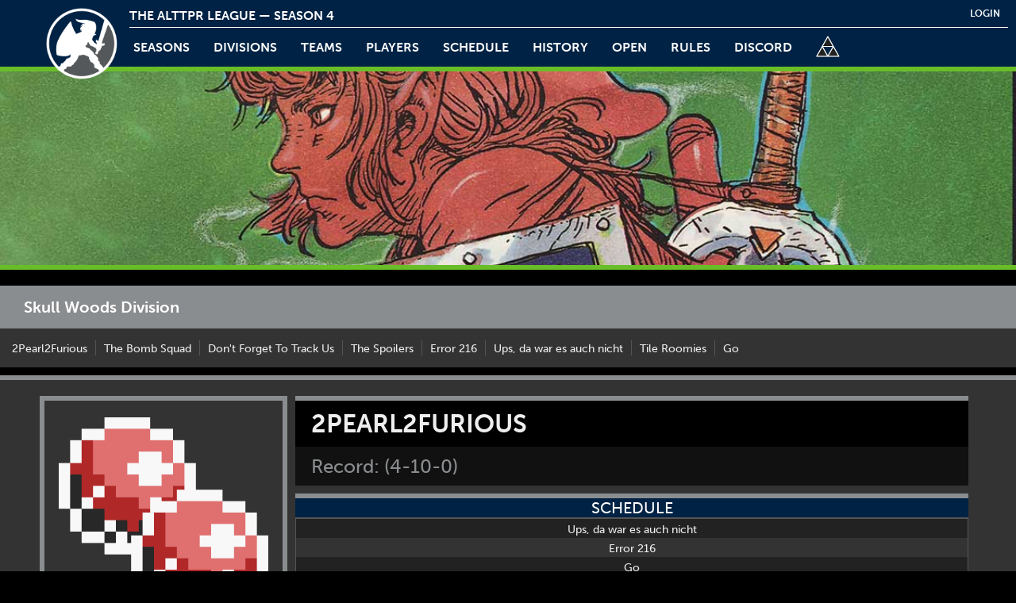

--- FILE ---
content_type: text/html; charset=utf-8
request_url: https://alttprleague.com/season_4/divisions/skull_woods/
body_size: 3572
content:
<!DOCTYPE html><html lang="en"><head><title>Skull Woods Division - ALTTPR League Season 4</title><link rel="apple-touch-icon" sizes="180x180" href="https://images.alttprleague.com/static/league/favicon/apple-touch-icon.png"><link rel="icon" type="image/png" sizes="32x32" href="https://images.alttprleague.com/static/league/favicon/favicon-32x32.png"><link rel="icon" type="image/png" sizes="16x16" href="https://images.alttprleague.com/static/league/favicon/favicon-16x16.png"><link rel="manifest" href="https://images.alttprleague.com/static/league/favicon/site.webmanifest"><link rel="mask-icon" href="https://images.alttprleague.com/static/league/favicon/safari-pinned-tab.svg" color="#53575a"><link rel="shortcut icon" href="https://images.alttprleague.com/static/league/favicon/favicon.ico"><meta name="msapplication-TileColor" content="#2b5797"><meta name="msapplication-config" content="https://images.alttprleague.com/static/league/favicon/browserconfig.xml"><meta name="theme-color" content="#ffffff"><script src="https://ajax.googleapis.com/ajax/libs/jquery/3.6.0/jquery.min.js"></script><link rel="preconnect" href="https://images.alttprleague.com"><link rel="preconnect" href="https://fonts.googleapis.com" crossorigin><link rel="preconnect" href="https://fonts.gstatic.com" crossorigin><link href="https://fonts.googleapis.com/css2?family=Noto+Sans+JP:wght@400;700&family=Noto+Sans:ital,wght@0,400;0,700;1,400;1,700&display=swap" rel="stylesheet"><link rel="stylesheet" href="https://use.typekit.net/flt5mxw.css"><link rel="stylesheet" href="https://images.alttprleague.com/static/league/css/league.css?v=6.0.2" type="text/css"><link rel="stylesheet" href="https://images.alttprleague.com/static/league/css/header.css?v=6.0.2" type="text/css"><link rel="stylesheet" href="https://images.alttprleague.com/static/league/css/card.css?v=6.0.2" type="text/css"><link rel="stylesheet" href="https://images.alttprleague.com/static/league/css/division.css?v=6.0.2" type="text/css"><meta property="og:title" content="Skull Woods Division"><meta property="og:type" content="website"><meta property="og:url" content="https://alttprleague.com/season_4/divisions/skull_woods/"><meta property="og:site_name" content="ALTTPR League"><meta property="og:description" content="Home of the ALTTPR League."><meta property="og:image" content="https://images.alttprleague.com/static/league/img/s5-site-logo.png"><meta property="og:image:alt" content="site logo"><meta property="og:image:type" content="image/png"><meta property="og:image:width" content="300"><meta property="og:image:height" content="300"><script src="https://images.alttprleague.com/static/league/js/site.js?v=6.0.2"></script></head><body><header><div class="menuleft"><a href="/"><img src="https://images.alttprleague.com/static/league/img/header-logoInv.png" height="90px" alt="" /></a></div><div class="menuright"><div class="account"><div class="header-title">The ALTTPR League &mdash; Season 4</div><div class="account-item"><a href="/account/login/?next=/season_4/divisions/skull_woods/">login</a></div></div><div class="nav-container"><div class="nav"><div class="nav-item"><div class="nav-menu"><span class="nav-menu-top"><button>Seasons</button></span><ul class="nav-menu-dropdown"><li><a href="/">Season 8</a></li><li><a href="/season_7/">Season 7</a></li><li><a href="/season_6/">Season 6</a></li><li><a href="/season_5/">Season 5</a></li><li><a href="/season_4/">Season 4</a></li><li><a href="/season_3/">Season 3</a></li><li><a href="/season_2/">Season 2</a></li><li><a href="/season_1/">Season 1</a></li></ul></div></div><div class="nav-item"><div class="nav-menu"><span class="nav-menu-top"><button>Divisions</button></span><ul class="nav-menu-dropdown"><li><a href="/season_4/divisions/kakariko/">Kakariko</a></li><li><a href="/season_4/divisions/lost_woods/">Lost Woods</a></li><li><a href="/season_4/divisions/skull_woods/">Skull Woods</a></li><li><a href="/season_4/divisions/misery_mire/">Misery Mire</a></li></ul></div></div><div class="nav-item"><span><a href="/season_4/teams/">teams</a></span></div><div class="nav-item"><span><a href="/season_4/players/">players</a></span></div><div class="nav-item"><span><a href="/season_4/schedule/">schedule</a></span></div><div class="nav-item"><span><a href="/history/">history</a></span></div><div class="nav-item"><span><a href="https://open.alttprleague.com/season_4/">open</a></span></div><div class="nav-item"><span><a href="https://docs.google.com/document/u/1/d/e/2PACX-1vQPCWxVjiKFlUV_-sY5NehGyRZmdplznmdbkfqU27sF1LxsJ9G6CunsbWZ8Z2JRLcXuxmcYQvqBMi54/pub" target="_blank" rel="noopener noreferrer">rules</a></span></div><div class="nav-item"><span><a href="https://discord.gg/yeJWJvT" target="_blank" rel="noopener noreferrer">discord</a></span></div><div class="nav-item"><span id="theme-change"></span></div></div></div></div><script>theme();</script></header><div class="bannerheader" style="background-image: url(https://images.alttprleague.com/static/league/img/leaguebanner-B.jpg)"></div><main><div class="division"><h2>Skull Woods Division</h2><ul class="links"><li><button class="links" data-jump="2pearl2furious">2Pearl2Furious</button></li><li><button class="links" data-jump="the_bomb_squad">The Bomb Squad</button></li><li><button class="links" data-jump="dont_forget_to_track_us">Don&#x27;t Forget To Track Us</button></li><li><button class="links" data-jump="the_spoilers">The Spoilers</button></li><li><button class="links" data-jump="error_216">Error 216</button></li><li><button class="links" data-jump="ups_da_war_es_auch_nicht">Ups, da war es auch nicht</button></li><li><button class="links" data-jump="tile_roomies">Tile Roomies</button></li><li><button class="links" data-jump="go">Go</button></li></ul><div class="container" id="2pearl2furious"><div class="team"><div class="team-image"><img src="https://images.alttprleague.com/media/team/G9Bw2gQj.png"></div><div class="team-details"><div class="team-name"><a href="/season_4/teams/2pearl2furious/">2Pearl2Furious</a></div><div class="team-score">Record: (4-10-0)</div><div class="schedule"><h3>Schedule</h3><div class="schedule-items"><div><button class="links" data-jump="ups_da_war_es_auch_nicht">Ups, da war es auch nicht</button></div><div><button class="links" data-jump="error_216">Error 216</button></div><div><button class="links" data-jump="go">Go</button></div><div><button class="links" data-jump="dont_forget_to_track_us">Don&#x27;t Forget To Track Us</button></div><div><button class="links" data-jump="tile_roomies">Tile Roomies</button></div><div><button class="links" data-jump="the_bomb_squad">The Bomb Squad</button></div><div><button class="links" data-jump="the_spoilers">The Spoilers</button></div></div></div></div></div><div class="team-players card-container"><a href="/season_4/players/oase28/"><div class="card"><img src="https://images.alttprleague.com/media/player/ZL5op7mT.png" class="card-img"><div class="card-name">Oase28</div><div class="card-sub"><div class="card-sub-item"><img class="pendant" src="https://images.alttprleague.com/static/league/img/Courage.png" alt="Courage"></div><div class="card-sub-item">(2-4-0)</div></div></div></a><a href="/season_4/players/scaryolive/"><div class="card"><img src="https://images.alttprleague.com/media/player/udHQ1pcw.png" class="card-img"><div class="card-name">Scaryolive</div><div class="card-sub"><div class="card-sub-item"><img class="pendant" src="https://images.alttprleague.com/static/league/img/Wisdom.png" alt="Wisdom"></div><div class="card-sub-item">(2-5-0)</div></div></div></a><a href="/season_4/players/trinexx/"><div class="card"><img src="https://images.alttprleague.com/media/player/MM-Trinexx_1028.png" class="card-img"><div class="card-name">Trinexx</div><div class="card-sub"><div class="card-sub-item"><img class="pendant" src="https://images.alttprleague.com/static/league/img/Power.png" alt="Power"></div><div class="card-sub-item">(3-4-0)</div></div></div></a></div></div><div class="container" id="the_bomb_squad"><div class="team"><div class="team-image"><img src="https://images.alttprleague.com/media/team/jegUuGsJ.png"></div><div class="team-details"><div class="team-name"><a href="/season_4/teams/the_bomb_squad/">The Bomb Squad</a></div><div class="team-score">Record: (4-10-0)</div><div class="schedule"><h3>Schedule</h3><div class="schedule-items"><div><button class="links" data-jump="tile_roomies">Tile Roomies</button></div><div><button class="links" data-jump="the_spoilers">The Spoilers</button></div><div><button class="links" data-jump="error_216">Error 216</button></div><div><button class="links" data-jump="go">Go</button></div><div><button class="links" data-jump="dont_forget_to_track_us">Don&#x27;t Forget To Track Us</button></div><div><button class="links" data-jump="2pearl2furious">2Pearl2Furious</button></div><div><button class="links" data-jump="ups_da_war_es_auch_nicht">Ups, da war es auch nicht</button></div></div></div></div></div><div class="team-players card-container"><a href="/season_4/players/synack/"><div class="card"><img src="https://images.alttprleague.com/media/player/CDWOWDjh.jpeg" class="card-img"><div class="card-name">Synack</div><div class="card-sub"><div class="card-sub-item"><img class="pendant" src="https://images.alttprleague.com/static/league/img/Courage.png" alt="Courage"></div><div class="card-sub-item">(1-5-0)</div></div></div></a><a href="/season_4/players/fcoughlin/"><div class="card"><img src="https://images.alttprleague.com/media/player/EQFXVOKO.png" class="card-img"><div class="card-name">fcoughlin</div><div class="card-sub"><div class="card-sub-item"><img class="pendant" src="https://images.alttprleague.com/static/league/img/Wisdom.png" alt="Wisdom"></div><div class="card-sub-item">(2-5-0)</div></div></div></a><a href="/season_4/players/adirondackrick/"><div class="card"><img src="https://images.alttprleague.com/media/player/9WzS81Gh.png" class="card-img"><div class="card-name">adirondackrick</div><div class="card-sub"><div class="card-sub-item"><img class="pendant" src="https://images.alttprleague.com/static/league/img/Power.png" alt="Power"></div><div class="card-sub-item">(2-5-0)</div></div></div></a></div></div><div class="container" id="dont_forget_to_track_us"><div class="team"><div class="team-image"><img src="https://images.alttprleague.com/media/team/BETamfBJ.png"></div><div class="team-details"><div class="team-name"><a href="/season_4/teams/dont_forget_to_track_us/">Don&#x27;t Forget To Track Us</a></div><div class="team-score">Record: (5-9-0)</div><div class="schedule"><h3>Schedule</h3><div class="schedule-items"><div><button class="links" data-jump="error_216">Error 216</button></div><div><button class="links" data-jump="go">Go</button></div><div><button class="links" data-jump="ups_da_war_es_auch_nicht">Ups, da war es auch nicht</button></div><div><button class="links" data-jump="2pearl2furious">2Pearl2Furious</button></div><div><button class="links" data-jump="the_bomb_squad">The Bomb Squad</button></div><div><button class="links" data-jump="the_spoilers">The Spoilers</button></div><div><button class="links" data-jump="tile_roomies">Tile Roomies</button></div></div></div></div></div><div class="team-players card-container"><a href="/season_4/players/eykir/"><div class="card"><img src="https://images.alttprleague.com/media/player/ax7GDLA4.png" class="card-img"><div class="card-name">Eykir</div><div class="card-sub"><div class="card-sub-item"><img class="pendant" src="https://images.alttprleague.com/static/league/img/Courage.png" alt="Courage"></div><div class="card-sub-item">(2-4-0)</div></div></div></a><a href="/season_4/players/prdwong/"><div class="card"><img src="https://images.alttprleague.com/media/player/gwdbW4zr.png" class="card-img"><div class="card-name">prdwong</div><div class="card-sub"><div class="card-sub-item"><img class="pendant" src="https://images.alttprleague.com/static/league/img/Wisdom.png" alt="Wisdom"></div><div class="card-sub-item">(3-3-0)</div></div></div></a><a href="/season_4/players/flipheal/"><div class="card"><img src="https://images.alttprleague.com/media/player/ZKrFw8cu.png" class="card-img"><div class="card-name">Flipheal</div><div class="card-sub"><div class="card-sub-item"><img class="pendant" src="https://images.alttprleague.com/static/league/img/Power.png" alt="Power"></div><div class="card-sub-item">(2-6-0)</div></div></div></a></div></div><div class="container" id="the_spoilers"><div class="team"><div class="team-image"><img src="https://images.alttprleague.com/media/team/KRjZqP4M.png"></div><div class="team-details"><div class="team-name"><a href="/season_4/teams/the_spoilers/">The Spoilers</a></div><div class="team-score">Record: (12-2-0)</div><div class="schedule"><h3>Schedule</h3><div class="schedule-items"><div><button class="links" data-jump="go">Go</button></div><div><button class="links" data-jump="the_bomb_squad">The Bomb Squad</button></div><div><button class="links" data-jump="tile_roomies">Tile Roomies</button></div><div><button class="links" data-jump="ups_da_war_es_auch_nicht">Ups, da war es auch nicht</button></div><div><button class="links" data-jump="error_216">Error 216</button></div><div><button class="links" data-jump="dont_forget_to_track_us">Don&#x27;t Forget To Track Us</button></div><div><button class="links" data-jump="2pearl2furious">2Pearl2Furious</button></div></div></div></div></div><div class="team-players card-container"><a href="/season_4/players/shadyforce/"><div class="card"><img src="https://images.alttprleague.com/media/player/20KOc2o1.png" class="card-img"><div class="card-name">shadyforce</div><div class="card-sub"><div class="card-sub-item"><img class="pendant" src="https://images.alttprleague.com/static/league/img/Courage.png" alt="Courage"></div><div class="card-sub-item">(7-5-0)</div></div></div></a><a href="/season_4/players/zelgadissan/"><div class="card"><img src="https://images.alttprleague.com/media/player/dEwQUJ2J.png" class="card-img"><div class="card-name">Zelgadissan</div><div class="card-sub"><div class="card-sub-item"><img class="pendant" src="https://images.alttprleague.com/static/league/img/Wisdom.png" alt="Wisdom"></div><div class="card-sub-item">(11-0-0)</div></div></div></a><a href="/season_4/players/doctor_marty_0/"><div class="card"><img src="https://images.alttprleague.com/media/player/fRp6EwPD.png" class="card-img"><div class="card-name">Doctor_Marty_0</div><div class="card-sub"><div class="card-sub-item"><img class="pendant" src="https://images.alttprleague.com/static/league/img/Power.png" alt="Power"></div><div class="card-sub-item">(8-3-0)</div></div></div></a></div></div><div class="container" id="error_216"><div class="team"><div class="team-image"><img src="https://images.alttprleague.com/media/team/85cHavvm.png"></div><div class="team-details"><div class="team-name"><a href="/season_4/teams/error_216/">Error 216</a></div><div class="team-score">Record: (11-3-0)</div><div class="schedule"><h3>Schedule</h3><div class="schedule-items"><div><button class="links" data-jump="dont_forget_to_track_us">Don&#x27;t Forget To Track Us</button></div><div><button class="links" data-jump="2pearl2furious">2Pearl2Furious</button></div><div><button class="links" data-jump="the_bomb_squad">The Bomb Squad</button></div><div><button class="links" data-jump="tile_roomies">Tile Roomies</button></div><div><button class="links" data-jump="the_spoilers">The Spoilers</button></div><div><button class="links" data-jump="ups_da_war_es_auch_nicht">Ups, da war es auch nicht</button></div><div><button class="links" data-jump="go">Go</button></div></div></div></div></div><div class="team-players card-container"><a href="/season_4/players/bigdunka/"><div class="card"><img src="https://images.alttprleague.com/media/player/te5VZF1e.png" class="card-img"><div class="card-name">BigDunka</div><div class="card-sub"><div class="card-sub-item"><img class="pendant" src="https://images.alttprleague.com/static/league/img/Courage.png" alt="Courage"></div><div class="card-sub-item">(6-4-0)</div></div></div></a><a href="/season_4/players/eriror/"><div class="card"><img src="https://images.alttprleague.com/media/player/XIYL7Vs7.png" class="card-img"><div class="card-name">Eriror</div><div class="card-sub"><div class="card-sub-item"><img class="pendant" src="https://images.alttprleague.com/static/league/img/Wisdom.png" alt="Wisdom"></div><div class="card-sub-item">(9-1-0)</div></div></div></a><a href="/season_4/players/buane/"><div class="card"><img src="https://images.alttprleague.com/media/player/sxk1wHJd.png" class="card-img"><div class="card-name">Buane</div><div class="card-sub"><div class="card-sub-item"><img class="pendant" src="https://images.alttprleague.com/static/league/img/Power.png" alt="Power"></div><div class="card-sub-item">(0-2-0)</div></div></div></a></div></div><div class="container" id="ups_da_war_es_auch_nicht"><div class="team"><div class="team-image"><img src="https://images.alttprleague.com/media/team/ItSvP8vm.png"></div><div class="team-details"><div class="team-name"><a href="/season_4/teams/ups_da_war_es_auch_nicht/">Ups, da war es auch nicht</a></div><div class="team-score">Record: (3-11-0)</div><div class="schedule"><h3>Schedule</h3><div class="schedule-items"><div><button class="links" data-jump="2pearl2furious">2Pearl2Furious</button></div><div><button class="links" data-jump="tile_roomies">Tile Roomies</button></div><div><button class="links" data-jump="dont_forget_to_track_us">Don&#x27;t Forget To Track Us</button></div><div><button class="links" data-jump="the_spoilers">The Spoilers</button></div><div><button class="links" data-jump="go">Go</button></div><div><button class="links" data-jump="error_216">Error 216</button></div><div><button class="links" data-jump="the_bomb_squad">The Bomb Squad</button></div></div></div></div></div><div class="team-players card-container"><a href="/season_4/players/ralentankir/"><div class="card"><img src="https://images.alttprleague.com/media/player/5CgFelN4.png" class="card-img"><div class="card-name">RalenTankir</div><div class="card-sub"><div class="card-sub-item"><img class="pendant" src="https://images.alttprleague.com/static/league/img/Courage.png" alt="Courage"></div><div class="card-sub-item">(1-6-0)</div></div></div></a><a href="/season_4/players/wolfydragon/"><div class="card"><img src="https://images.alttprleague.com/static/league/img/player-default.png" class="card-img"><div class="card-name">WolfyDragon</div><div class="card-sub"><div class="card-sub-item"><img class="pendant" src="https://images.alttprleague.com/static/league/img/Wisdom.png" alt="Wisdom"></div><div class="card-sub-item">(0-1-0)</div></div></div></a><a href="/season_4/players/divisigns/"><div class="card"><img src="https://images.alttprleague.com/media/player/1C8sa0cQ.jpeg" class="card-img"><div class="card-name">Divisigns</div><div class="card-sub"><div class="card-sub-item"><img class="pendant" src="https://images.alttprleague.com/static/league/img/Power.png" alt="Power"></div><div class="card-sub-item">(3-5-0)</div></div></div></a></div></div><div class="container" id="tile_roomies"><div class="team"><div class="team-image"><img src="https://images.alttprleague.com/media/team/TMcE74VQ.png"></div><div class="team-details"><div class="team-name"><a href="/season_4/teams/tile_roomies/">Tile Roomies</a></div><div class="team-score">Record: (10-4-0)</div><div class="schedule"><h3>Schedule</h3><div class="schedule-items"><div><button class="links" data-jump="the_bomb_squad">The Bomb Squad</button></div><div><button class="links" data-jump="ups_da_war_es_auch_nicht">Ups, da war es auch nicht</button></div><div><button class="links" data-jump="the_spoilers">The Spoilers</button></div><div><button class="links" data-jump="error_216">Error 216</button></div><div><button class="links" data-jump="2pearl2furious">2Pearl2Furious</button></div><div><button class="links" data-jump="go">Go</button></div><div><button class="links" data-jump="dont_forget_to_track_us">Don&#x27;t Forget To Track Us</button></div></div></div></div></div><div class="team-players card-container"><a href="/season_4/players/jmeasher/"><div class="card"><img src="https://images.alttprleague.com/media/player/QP9JgmNC.png" class="card-img"><div class="card-name">jmeasher</div><div class="card-sub"><div class="card-sub-item"><img class="pendant" src="https://images.alttprleague.com/static/league/img/Courage.png" alt="Courage"></div><div class="card-sub-item">(4-4-0)</div></div></div></a><a href="/season_4/players/rdwalshv/"><div class="card"><img src="https://images.alttprleague.com/media/player/gWMAkrBD.png" class="card-img"><div class="card-name">rdwalshv</div><div class="card-sub"><div class="card-sub-item"><img class="pendant" src="https://images.alttprleague.com/static/league/img/Wisdom.png" alt="Wisdom"></div><div class="card-sub-item">(5-3-1)</div></div></div></a><a href="/season_4/players/plasmakappa/"><div class="card"><img src="https://images.alttprleague.com/media/player/aQoSF5Tc.webp" class="card-img"><div class="card-name">PlasmaKappa</div><div class="card-sub"><div class="card-sub-item"><img class="pendant" src="https://images.alttprleague.com/static/league/img/Power.png" alt="Power"></div><div class="card-sub-item">(6-2-0)</div></div></div></a></div></div><div class="container" id="go"><div class="team"><div class="team-image"><img src="https://images.alttprleague.com/media/team/brVTRzx5.png"></div><div class="team-details"><div class="team-name"><a href="/season_4/teams/go/">Go</a></div><div class="team-score">Record: (7-7-0)</div><div class="schedule"><h3>Schedule</h3><div class="schedule-items"><div><button class="links" data-jump="the_spoilers">The Spoilers</button></div><div><button class="links" data-jump="dont_forget_to_track_us">Don&#x27;t Forget To Track Us</button></div><div><button class="links" data-jump="2pearl2furious">2Pearl2Furious</button></div><div><button class="links" data-jump="the_bomb_squad">The Bomb Squad</button></div><div><button class="links" data-jump="ups_da_war_es_auch_nicht">Ups, da war es auch nicht</button></div><div><button class="links" data-jump="tile_roomies">Tile Roomies</button></div><div><button class="links" data-jump="error_216">Error 216</button></div></div></div></div></div><div class="team-players card-container"><a href="/season_4/players/mcmonkey/"><div class="card"><img src="https://images.alttprleague.com/media/player/ZOlcj3Dt.png" class="card-img"><div class="card-name">McMonkey</div><div class="card-sub"><div class="card-sub-item"><img class="pendant" src="https://images.alttprleague.com/static/league/img/Courage.png" alt="Courage"></div><div class="card-sub-item">(3-5-0)</div></div></div></a><a href="/season_4/players/shkoople/"><div class="card"><img src="https://images.alttprleague.com/media/player/faoyz939.png" class="card-img"><div class="card-name">shkoople</div><div class="card-sub"><div class="card-sub-item"><img class="pendant" src="https://images.alttprleague.com/static/league/img/Wisdom.png" alt="Wisdom"></div><div class="card-sub-item">(2-7-0)</div></div></div></a><a href="/season_4/players/vortexofdoom/"><div class="card"><img src="https://images.alttprleague.com/media/player/6Q3MOBv7.png" class="card-img"><div class="card-name">vortexofdoom</div><div class="card-sub"><div class="card-sub-item"><img class="pendant" src="https://images.alttprleague.com/static/league/img/Power.png" alt="Power"></div><div class="card-sub-item">(6-3-0)</div></div></div></a></div></div></div></main><footer><span>Copyright © 2022-2026 ALTTPR League, www.alttprleague.com | Site Build & Design by tsigma6 & fearagent</span></footer></body></html>


--- FILE ---
content_type: text/css
request_url: https://images.alttprleague.com/static/league/css/header.css?v=6.0.2
body_size: 453
content:
header {
	display: flex;
	position: fixed;
	top: 0;
	left: 0;
	right: 0;
	z-index: 10;
	height:90px;
	background-image: linear-gradient(to right, var(--league-primary), var(--league-primary) );
	border-bottom: solid 6px var(--league-highlight);
}

.nav, .account {
	display: flex;
}

header a {
	color: var(--league-highlight-text);
	text-decoration: none;
}

.nav {
	height:60px;
}

.nav-item {
	padding: 15px;
	font-size: 16px;
	font-weight: 700;
	text-transform: uppercase;
	white-space: nowrap;
}
.nav-menu-top {
	padding-bottom: 15px;
	display: block;
	appearance: none
}

.nav-menu-dropdown {
	background-color: var(--league-highlight);
	border: 1px solid var(--league-highlight);
	width: auto;
	border-top: none;
	list-style: none;
	display: none;
	position: absolute;
	margin-top: 0px;
	margin-left: -5px;
	padding: 10px;
	padding-bottom: 5px;
	z-index: 10;
	float: left;
	line-height: 1.6;
}

.nav-menu:hover .nav-menu-dropdown {
	display: unset;
}

.account {
	justify-content: flex-end;
	border-bottom: 1px solid var(--league-highlight-text);
	padding-top: 10px;
	height: 35px;
	font-weight: 700;
	margin: 0px 10px;
	text-transform: uppercase;
}

.account-item {
	margin: 0 10px;
	color: var(--league-highlight-text);
	font-size: 12px;
	white-space: nowrap;
}

a:hover {
	color: var(--league-hover);
	transition: all 0.5s;
}

.menuleft{
	display: block;
	width: 50px;
	margin-left: auto;
	margin-right: 20px;
	padding-top: 10px;
	transition: transform .2s;
}

.menuleft:hover{
	transform: scale(1.1,1.1);
	transform-origin: center;

}

.menuright{
	float:right;
	width: 90%;
	padding-left: 25px;
}

.nav-menu button {
	border: none;
	background: none;
	color: var(--league-highlight-text);
	font-size: 16px;
	font-weight: 700;
	text-transform: uppercase;
}
.nav-menu button:hover {
	color: var(--league-hover);
	transition: all 0.5s;
}

.header-title {
	flex-grow: 1;
	color: var(--league-highlight-text);
	overflow: hidden;
	white-space: nowrap;
}

--- FILE ---
content_type: text/css
request_url: https://images.alttprleague.com/static/league/css/card.css?v=6.0.2
body_size: 282
content:
.card-container {
	display: flex;
	flex-wrap: wrap;
	justify-content: space-around;
}

@media only screen and (max-width: 1300px) {
	.card-container {
		justify-content: space-between;
	}
}

.card {
	display: block;
	margin: 20px;
	width: 250px;
	background-color: var(--league-primary);
	transition: all 0.5s ease-in-out;
	color: var(--league-text);
	font-weight: 900;
	border: none;
	border-top: solid 6px var(--league-secondary);
	box-shadow: 1px 1px 2px var(--league-border);
	transition: background-color 1s, color 1s;
}

a:hover .card {
	color: var(--league-secondary);
}

.card-name {
	display: flex;
	flex-direction: column;
	justify-content: center;
	padding: 8px 0px 0px 8px;
	background-color: var(--league-content-background);
	text-align: left;
	font-size: 20px;
	font-weight: 500;
	text-transform: uppercase;
	word-wrap: break-word;
	transition: background-color 1s;
}

.card-img {
	width: 250px;
	height: 250px;
	padding: 0px;
	display:block
}
.card-img:hover {
	opacity: 0.7;
	transition: all 0.5s ease-in-out 0.1s;
}

.card-sub {
	padding: 1px;
	background-color: var(--league-content-background);
	min-height: 60px;
	color: var(--league-text);
	transition: background-color 1s, color 1s;
}

--- FILE ---
content_type: text/css
request_url: https://images.alttprleague.com/static/league/css/division.css?v=6.0.2
body_size: 356
content:
.container {
	padding: 0 50px;
	margin-bottom: 20px;
	border-top: 6px solid var(--league-secondary);
	background-color: var(--league-content-background);
	transition: background-color 1s;
}

.container:last-child {
	border-bottom: none;
}

.team {
	padding-top: 20px;
	display: flex;
}

.team-details {
	flex: 1 0 0px;
}

.team-name {
	padding: 10px 20px;
	margin: 0 10px;
	font-size: 32px;
	border-top: solid 6px var(--league-secondary);
	background-color: var(--league-background);
	font-weight: 700;
	text-transform: uppercase;
	transition: background-color 1s;
}

.team-score {
	padding: 10px 20px;
	margin: 0 10px;
	font-size: 24px;
	color: var(--league-secondary);
	background-color: var(--league-content-underscore);
	transition: background-color 1s, color 1s;
}

.schedule {
	display: flex;
	flex-direction: column;
	margin: 10px 10px 0px 10px;

}

.schedule h3 {
	padding: unset;
	margin: unset;
	background-color: var(--league-primary);
	border-bottom: 1px solid var(--league-border);
	text-align: center;
	text-transform: uppercase;
	transition: background-color 1s;
}

.schedule-items {
	flex-grow: 2;
	border: 1px solid var(--league-border);
	display: flex;
	flex-direction: column;
	justify-content: space-between;
	align-items: center;
}

.schedule-items div {
	padding-top: 3px;
	padding-bottom: 2px;
	width: 100%;
	text-align: center;
}

.schedule-items div:nth-child(odd) {
	background-color: var(--league-oddtable);
	transition: background-color 1s;
}

.team-players {
	justify-content: space-between;

}

.card-sub-item {
	padding: 10px;
	text-align: center;
	font-size: 12px;
}

.card-sub-item img {
	margin: auto;
}

.pendant {
	width: 50px;
	height: 50px;
}

.team-image {
	border: solid 6px var(--league-secondary);
	height: min-content;
}